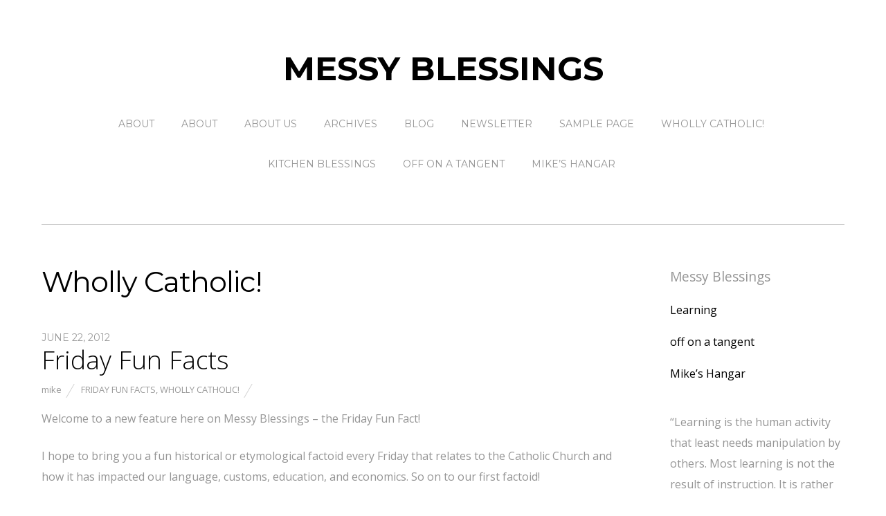

--- FILE ---
content_type: text/html; charset=UTF-8
request_url: http://messyblessings.com/blog/category/wholly-catholic/
body_size: 11992
content:
<!doctype html>
<html lang="en-US">
<head>
<meta charset="UTF-8">
<title>Wholly Catholic! &#8211; Messy Blessings</title>
<meta name='robots' content='max-image-preview:large' />
	<style>img:is([sizes="auto" i], [sizes^="auto," i]) { contain-intrinsic-size: 3000px 1500px }</style>
	<link rel='dns-prefetch' href='//fonts.googleapis.com' />
<link rel="alternate" type="application/rss+xml" title="Messy Blessings &raquo; Feed" href="http://messyblessings.com/feed/" />
<link rel="alternate" type="application/rss+xml" title="Messy Blessings &raquo; Comments Feed" href="http://messyblessings.com/comments/feed/" />
<link rel="alternate" type="application/rss+xml" title="Messy Blessings &raquo; Wholly Catholic! Category Feed" href="http://messyblessings.com/blog/category/wholly-catholic/feed/" />
<script type="text/javascript">
/* <![CDATA[ */
window._wpemojiSettings = {"baseUrl":"https:\/\/s.w.org\/images\/core\/emoji\/16.0.1\/72x72\/","ext":".png","svgUrl":"https:\/\/s.w.org\/images\/core\/emoji\/16.0.1\/svg\/","svgExt":".svg","source":{"concatemoji":"http:\/\/messyblessings.com\/wp-includes\/js\/wp-emoji-release.min.js?ver=6.8.3"}};
/*! This file is auto-generated */
!function(s,n){var o,i,e;function c(e){try{var t={supportTests:e,timestamp:(new Date).valueOf()};sessionStorage.setItem(o,JSON.stringify(t))}catch(e){}}function p(e,t,n){e.clearRect(0,0,e.canvas.width,e.canvas.height),e.fillText(t,0,0);var t=new Uint32Array(e.getImageData(0,0,e.canvas.width,e.canvas.height).data),a=(e.clearRect(0,0,e.canvas.width,e.canvas.height),e.fillText(n,0,0),new Uint32Array(e.getImageData(0,0,e.canvas.width,e.canvas.height).data));return t.every(function(e,t){return e===a[t]})}function u(e,t){e.clearRect(0,0,e.canvas.width,e.canvas.height),e.fillText(t,0,0);for(var n=e.getImageData(16,16,1,1),a=0;a<n.data.length;a++)if(0!==n.data[a])return!1;return!0}function f(e,t,n,a){switch(t){case"flag":return n(e,"\ud83c\udff3\ufe0f\u200d\u26a7\ufe0f","\ud83c\udff3\ufe0f\u200b\u26a7\ufe0f")?!1:!n(e,"\ud83c\udde8\ud83c\uddf6","\ud83c\udde8\u200b\ud83c\uddf6")&&!n(e,"\ud83c\udff4\udb40\udc67\udb40\udc62\udb40\udc65\udb40\udc6e\udb40\udc67\udb40\udc7f","\ud83c\udff4\u200b\udb40\udc67\u200b\udb40\udc62\u200b\udb40\udc65\u200b\udb40\udc6e\u200b\udb40\udc67\u200b\udb40\udc7f");case"emoji":return!a(e,"\ud83e\udedf")}return!1}function g(e,t,n,a){var r="undefined"!=typeof WorkerGlobalScope&&self instanceof WorkerGlobalScope?new OffscreenCanvas(300,150):s.createElement("canvas"),o=r.getContext("2d",{willReadFrequently:!0}),i=(o.textBaseline="top",o.font="600 32px Arial",{});return e.forEach(function(e){i[e]=t(o,e,n,a)}),i}function t(e){var t=s.createElement("script");t.src=e,t.defer=!0,s.head.appendChild(t)}"undefined"!=typeof Promise&&(o="wpEmojiSettingsSupports",i=["flag","emoji"],n.supports={everything:!0,everythingExceptFlag:!0},e=new Promise(function(e){s.addEventListener("DOMContentLoaded",e,{once:!0})}),new Promise(function(t){var n=function(){try{var e=JSON.parse(sessionStorage.getItem(o));if("object"==typeof e&&"number"==typeof e.timestamp&&(new Date).valueOf()<e.timestamp+604800&&"object"==typeof e.supportTests)return e.supportTests}catch(e){}return null}();if(!n){if("undefined"!=typeof Worker&&"undefined"!=typeof OffscreenCanvas&&"undefined"!=typeof URL&&URL.createObjectURL&&"undefined"!=typeof Blob)try{var e="postMessage("+g.toString()+"("+[JSON.stringify(i),f.toString(),p.toString(),u.toString()].join(",")+"));",a=new Blob([e],{type:"text/javascript"}),r=new Worker(URL.createObjectURL(a),{name:"wpTestEmojiSupports"});return void(r.onmessage=function(e){c(n=e.data),r.terminate(),t(n)})}catch(e){}c(n=g(i,f,p,u))}t(n)}).then(function(e){for(var t in e)n.supports[t]=e[t],n.supports.everything=n.supports.everything&&n.supports[t],"flag"!==t&&(n.supports.everythingExceptFlag=n.supports.everythingExceptFlag&&n.supports[t]);n.supports.everythingExceptFlag=n.supports.everythingExceptFlag&&!n.supports.flag,n.DOMReady=!1,n.readyCallback=function(){n.DOMReady=!0}}).then(function(){return e}).then(function(){var e;n.supports.everything||(n.readyCallback(),(e=n.source||{}).concatemoji?t(e.concatemoji):e.wpemoji&&e.twemoji&&(t(e.twemoji),t(e.wpemoji)))}))}((window,document),window._wpemojiSettings);
/* ]]> */
</script>
<style id='wp-emoji-styles-inline-css' type='text/css'>

	img.wp-smiley, img.emoji {
		display: inline !important;
		border: none !important;
		box-shadow: none !important;
		height: 1em !important;
		width: 1em !important;
		margin: 0 0.07em !important;
		vertical-align: -0.1em !important;
		background: none !important;
		padding: 0 !important;
	}
</style>
<link rel='stylesheet' id='wp-block-library-css' href='http://messyblessings.com/wp-includes/css/dist/block-library/style.min.css?ver=6.8.3' type='text/css' media='all' />
<style id='classic-theme-styles-inline-css' type='text/css'>
/*! This file is auto-generated */
.wp-block-button__link{color:#fff;background-color:#32373c;border-radius:9999px;box-shadow:none;text-decoration:none;padding:calc(.667em + 2px) calc(1.333em + 2px);font-size:1.125em}.wp-block-file__button{background:#32373c;color:#fff;text-decoration:none}
</style>
<style id='global-styles-inline-css' type='text/css'>
:root{--wp--preset--aspect-ratio--square: 1;--wp--preset--aspect-ratio--4-3: 4/3;--wp--preset--aspect-ratio--3-4: 3/4;--wp--preset--aspect-ratio--3-2: 3/2;--wp--preset--aspect-ratio--2-3: 2/3;--wp--preset--aspect-ratio--16-9: 16/9;--wp--preset--aspect-ratio--9-16: 9/16;--wp--preset--color--black: #000000;--wp--preset--color--cyan-bluish-gray: #abb8c3;--wp--preset--color--white: #ffffff;--wp--preset--color--pale-pink: #f78da7;--wp--preset--color--vivid-red: #cf2e2e;--wp--preset--color--luminous-vivid-orange: #ff6900;--wp--preset--color--luminous-vivid-amber: #fcb900;--wp--preset--color--light-green-cyan: #7bdcb5;--wp--preset--color--vivid-green-cyan: #00d084;--wp--preset--color--pale-cyan-blue: #8ed1fc;--wp--preset--color--vivid-cyan-blue: #0693e3;--wp--preset--color--vivid-purple: #9b51e0;--wp--preset--gradient--vivid-cyan-blue-to-vivid-purple: linear-gradient(135deg,rgba(6,147,227,1) 0%,rgb(155,81,224) 100%);--wp--preset--gradient--light-green-cyan-to-vivid-green-cyan: linear-gradient(135deg,rgb(122,220,180) 0%,rgb(0,208,130) 100%);--wp--preset--gradient--luminous-vivid-amber-to-luminous-vivid-orange: linear-gradient(135deg,rgba(252,185,0,1) 0%,rgba(255,105,0,1) 100%);--wp--preset--gradient--luminous-vivid-orange-to-vivid-red: linear-gradient(135deg,rgba(255,105,0,1) 0%,rgb(207,46,46) 100%);--wp--preset--gradient--very-light-gray-to-cyan-bluish-gray: linear-gradient(135deg,rgb(238,238,238) 0%,rgb(169,184,195) 100%);--wp--preset--gradient--cool-to-warm-spectrum: linear-gradient(135deg,rgb(74,234,220) 0%,rgb(151,120,209) 20%,rgb(207,42,186) 40%,rgb(238,44,130) 60%,rgb(251,105,98) 80%,rgb(254,248,76) 100%);--wp--preset--gradient--blush-light-purple: linear-gradient(135deg,rgb(255,206,236) 0%,rgb(152,150,240) 100%);--wp--preset--gradient--blush-bordeaux: linear-gradient(135deg,rgb(254,205,165) 0%,rgb(254,45,45) 50%,rgb(107,0,62) 100%);--wp--preset--gradient--luminous-dusk: linear-gradient(135deg,rgb(255,203,112) 0%,rgb(199,81,192) 50%,rgb(65,88,208) 100%);--wp--preset--gradient--pale-ocean: linear-gradient(135deg,rgb(255,245,203) 0%,rgb(182,227,212) 50%,rgb(51,167,181) 100%);--wp--preset--gradient--electric-grass: linear-gradient(135deg,rgb(202,248,128) 0%,rgb(113,206,126) 100%);--wp--preset--gradient--midnight: linear-gradient(135deg,rgb(2,3,129) 0%,rgb(40,116,252) 100%);--wp--preset--font-size--small: 13px;--wp--preset--font-size--medium: 20px;--wp--preset--font-size--large: 36px;--wp--preset--font-size--x-large: 42px;--wp--preset--spacing--20: 0.44rem;--wp--preset--spacing--30: 0.67rem;--wp--preset--spacing--40: 1rem;--wp--preset--spacing--50: 1.5rem;--wp--preset--spacing--60: 2.25rem;--wp--preset--spacing--70: 3.38rem;--wp--preset--spacing--80: 5.06rem;--wp--preset--shadow--natural: 6px 6px 9px rgba(0, 0, 0, 0.2);--wp--preset--shadow--deep: 12px 12px 50px rgba(0, 0, 0, 0.4);--wp--preset--shadow--sharp: 6px 6px 0px rgba(0, 0, 0, 0.2);--wp--preset--shadow--outlined: 6px 6px 0px -3px rgba(255, 255, 255, 1), 6px 6px rgba(0, 0, 0, 1);--wp--preset--shadow--crisp: 6px 6px 0px rgba(0, 0, 0, 1);}:where(.is-layout-flex){gap: 0.5em;}:where(.is-layout-grid){gap: 0.5em;}body .is-layout-flex{display: flex;}.is-layout-flex{flex-wrap: wrap;align-items: center;}.is-layout-flex > :is(*, div){margin: 0;}body .is-layout-grid{display: grid;}.is-layout-grid > :is(*, div){margin: 0;}:where(.wp-block-columns.is-layout-flex){gap: 2em;}:where(.wp-block-columns.is-layout-grid){gap: 2em;}:where(.wp-block-post-template.is-layout-flex){gap: 1.25em;}:where(.wp-block-post-template.is-layout-grid){gap: 1.25em;}.has-black-color{color: var(--wp--preset--color--black) !important;}.has-cyan-bluish-gray-color{color: var(--wp--preset--color--cyan-bluish-gray) !important;}.has-white-color{color: var(--wp--preset--color--white) !important;}.has-pale-pink-color{color: var(--wp--preset--color--pale-pink) !important;}.has-vivid-red-color{color: var(--wp--preset--color--vivid-red) !important;}.has-luminous-vivid-orange-color{color: var(--wp--preset--color--luminous-vivid-orange) !important;}.has-luminous-vivid-amber-color{color: var(--wp--preset--color--luminous-vivid-amber) !important;}.has-light-green-cyan-color{color: var(--wp--preset--color--light-green-cyan) !important;}.has-vivid-green-cyan-color{color: var(--wp--preset--color--vivid-green-cyan) !important;}.has-pale-cyan-blue-color{color: var(--wp--preset--color--pale-cyan-blue) !important;}.has-vivid-cyan-blue-color{color: var(--wp--preset--color--vivid-cyan-blue) !important;}.has-vivid-purple-color{color: var(--wp--preset--color--vivid-purple) !important;}.has-black-background-color{background-color: var(--wp--preset--color--black) !important;}.has-cyan-bluish-gray-background-color{background-color: var(--wp--preset--color--cyan-bluish-gray) !important;}.has-white-background-color{background-color: var(--wp--preset--color--white) !important;}.has-pale-pink-background-color{background-color: var(--wp--preset--color--pale-pink) !important;}.has-vivid-red-background-color{background-color: var(--wp--preset--color--vivid-red) !important;}.has-luminous-vivid-orange-background-color{background-color: var(--wp--preset--color--luminous-vivid-orange) !important;}.has-luminous-vivid-amber-background-color{background-color: var(--wp--preset--color--luminous-vivid-amber) !important;}.has-light-green-cyan-background-color{background-color: var(--wp--preset--color--light-green-cyan) !important;}.has-vivid-green-cyan-background-color{background-color: var(--wp--preset--color--vivid-green-cyan) !important;}.has-pale-cyan-blue-background-color{background-color: var(--wp--preset--color--pale-cyan-blue) !important;}.has-vivid-cyan-blue-background-color{background-color: var(--wp--preset--color--vivid-cyan-blue) !important;}.has-vivid-purple-background-color{background-color: var(--wp--preset--color--vivid-purple) !important;}.has-black-border-color{border-color: var(--wp--preset--color--black) !important;}.has-cyan-bluish-gray-border-color{border-color: var(--wp--preset--color--cyan-bluish-gray) !important;}.has-white-border-color{border-color: var(--wp--preset--color--white) !important;}.has-pale-pink-border-color{border-color: var(--wp--preset--color--pale-pink) !important;}.has-vivid-red-border-color{border-color: var(--wp--preset--color--vivid-red) !important;}.has-luminous-vivid-orange-border-color{border-color: var(--wp--preset--color--luminous-vivid-orange) !important;}.has-luminous-vivid-amber-border-color{border-color: var(--wp--preset--color--luminous-vivid-amber) !important;}.has-light-green-cyan-border-color{border-color: var(--wp--preset--color--light-green-cyan) !important;}.has-vivid-green-cyan-border-color{border-color: var(--wp--preset--color--vivid-green-cyan) !important;}.has-pale-cyan-blue-border-color{border-color: var(--wp--preset--color--pale-cyan-blue) !important;}.has-vivid-cyan-blue-border-color{border-color: var(--wp--preset--color--vivid-cyan-blue) !important;}.has-vivid-purple-border-color{border-color: var(--wp--preset--color--vivid-purple) !important;}.has-vivid-cyan-blue-to-vivid-purple-gradient-background{background: var(--wp--preset--gradient--vivid-cyan-blue-to-vivid-purple) !important;}.has-light-green-cyan-to-vivid-green-cyan-gradient-background{background: var(--wp--preset--gradient--light-green-cyan-to-vivid-green-cyan) !important;}.has-luminous-vivid-amber-to-luminous-vivid-orange-gradient-background{background: var(--wp--preset--gradient--luminous-vivid-amber-to-luminous-vivid-orange) !important;}.has-luminous-vivid-orange-to-vivid-red-gradient-background{background: var(--wp--preset--gradient--luminous-vivid-orange-to-vivid-red) !important;}.has-very-light-gray-to-cyan-bluish-gray-gradient-background{background: var(--wp--preset--gradient--very-light-gray-to-cyan-bluish-gray) !important;}.has-cool-to-warm-spectrum-gradient-background{background: var(--wp--preset--gradient--cool-to-warm-spectrum) !important;}.has-blush-light-purple-gradient-background{background: var(--wp--preset--gradient--blush-light-purple) !important;}.has-blush-bordeaux-gradient-background{background: var(--wp--preset--gradient--blush-bordeaux) !important;}.has-luminous-dusk-gradient-background{background: var(--wp--preset--gradient--luminous-dusk) !important;}.has-pale-ocean-gradient-background{background: var(--wp--preset--gradient--pale-ocean) !important;}.has-electric-grass-gradient-background{background: var(--wp--preset--gradient--electric-grass) !important;}.has-midnight-gradient-background{background: var(--wp--preset--gradient--midnight) !important;}.has-small-font-size{font-size: var(--wp--preset--font-size--small) !important;}.has-medium-font-size{font-size: var(--wp--preset--font-size--medium) !important;}.has-large-font-size{font-size: var(--wp--preset--font-size--large) !important;}.has-x-large-font-size{font-size: var(--wp--preset--font-size--x-large) !important;}
:where(.wp-block-post-template.is-layout-flex){gap: 1.25em;}:where(.wp-block-post-template.is-layout-grid){gap: 1.25em;}
:where(.wp-block-columns.is-layout-flex){gap: 2em;}:where(.wp-block-columns.is-layout-grid){gap: 2em;}
:root :where(.wp-block-pullquote){font-size: 1.5em;line-height: 1.6;}
</style>
<link rel='stylesheet' id='themify-google-fonts-css' href='http://fonts.googleapis.com/css?family=Montserrat%3A400%2C700%7COpen+Sans%3A400%2C300&#038;subset=latin%2Clatin-ext&#038;ver=6.8.3' type='text/css' media='all' />
<link rel='stylesheet' id='themify-style-css' href='http://messyblessings.com/wp-content/themes/themify-base/style.css?ver=1.2.4' type='text/css' media='all' />
<link rel='stylesheet' id='themify-media-queries-css' href='http://messyblessings.com/wp-content/themes/themify-base/media-queries.css?ver=6.8.3' type='text/css' media='all' />
<link rel='stylesheet' id='themify-fontello-css' href='http://messyblessings.com/wp-content/themes/themify-base/fontello/css/fontello.css?ver=6.8.3' type='text/css' media='all' />
<link rel='stylesheet' id='magnific-css' href='http://messyblessings.com/wp-content/themes/themify-base/themify/css/lightbox.css?ver=6.8.3' type='text/css' media='all' />
<script type="text/javascript" src="http://messyblessings.com/wp-includes/js/jquery/jquery.min.js?ver=3.7.1" id="jquery-core-js"></script>
<script type="text/javascript" src="http://messyblessings.com/wp-includes/js/jquery/jquery-migrate.min.js?ver=3.4.1" id="jquery-migrate-js"></script>
<link rel="https://api.w.org/" href="http://messyblessings.com/wp-json/" /><link rel="alternate" title="JSON" type="application/json" href="http://messyblessings.com/wp-json/wp/v2/categories/37" /><link rel="EditURI" type="application/rsd+xml" title="RSD" href="http://messyblessings.com/xmlrpc.php?rsd" />
<meta name="generator" content="WordPress 6.8.3" />

<meta name="viewport" content="width=device-width, initial-scale=1, maximum-scale=1, minimum-scale=1, user-scalable=no">

	<!-- media-queries.js -->
	<!--[if lt IE 9]>
		<script src="http://messyblessings.com/wp-content/themes/themify-base/js/respond.js"></script>
	<![endif]-->

	<!-- html5.js -->
	<!--[if lt IE 9]>
		<script src="http://html5shim.googlecode.com/svn/trunk/html5.js"></script>
	<![endif]-->
	
	<!--[if lt IE 9]>
	<script src="http://s3.amazonaws.com/nwapi/nwmatcher/nwmatcher-1.2.5-min.js"></script>
	<script type="text/javascript" src="http://cdnjs.cloudflare.com/ajax/libs/selectivizr/1.0.2/selectivizr-min.js"></script>
	<![endif]-->
	</head>

<body class="archive category category-wholly-catholic category-37 wp-theme-themify-base skin-default iphone webkit not-ie sidebar1">
<div id="pagewrap">

	<div id="headerwrap">
    
				<header id="header" class="pagewidth">
        			<h1 id="site-logo" class="site-logo"><a href="http://messyblessings.com" title="Messy Blessings"><span>Messy Blessings</span></a></h1>
			
			<nav>
				<div id="menu-icon" class="mobile-button"><i class="icon-menu"></i></div>
				<ul id="main-nav" class="main-nav clearfix"><li class="page_item page-item-177"><a href="http://messyblessings.com/about-messy-blessings/">About</a></li>
<li class="page_item page-item-8"><a href="http://messyblessings.com/about/">About</a></li>
<li class="page_item page-item-243"><a href="http://messyblessings.com/about-3/">About Us</a></li>
<li class="page_item page-item-419"><a href="http://messyblessings.com/archives-3/">Archives</a></li>
<li class="page_item page-item-199"><a href="http://messyblessings.com/blog/">Blog</a></li>
<li class="page_item page-item-843"><a href="http://messyblessings.com/newsletter/">Newsletter</a></li>
<li class="page_item page-item-2"><a href="http://messyblessings.com/sample-page/">Sample Page</a></li>
<li class="page_item page-item-664"><a href="http://messyblessings.com/wholly-catholic/">Wholly Catholic!</a></li>
<li class="page_item page-item-99"><a href="http://messyblessings.com/kitchen-blessings-2/">Kitchen Blessings</a></li>
<li class="page_item page-item-82"><a href="http://messyblessings.com/bethany3/">off on a tangent</a></li>
<li class="page_item page-item-84"><a href="http://messyblessings.com/dads-den/">Mike&#8217;s Hangar</a></li>
</ul>				<!-- /#main-nav --> 
			</nav>

				</header>
		<!-- /#header -->
        				
	</div>
	<!-- /#headerwrap -->
	
	<div id="body" class="clearfix">
    
	<!-- layout -->
	<div id="layout" class="pagewidth clearfix">

		<!-- content -->
				<div id="content" class="clearfix">
			
			
			
							<h1 class="page-title">Wholly Catholic!</h1>
							
			
				<!-- loops-wrapper -->
				<div id="loops-wrapper" class="loops-wrapper">

					
													

<article id="post-786" class="clearfix post-786 post type-post status-publish format-standard hentry category-friday-fun-facts category-wholly-catholic">
	
			
	
	
	
	<div class="post-content">
	
		<time datetime="2012-06-22" class="post-date">June 22, 2012</time>

				<h1 class="post-title">
			<a href="http://messyblessings.com/blog/2012/06/22/friday-fun-facts/" title="Friday Fun Facts">Friday Fun Facts</a>
		</h1>
		
					<p class="post-meta">
				<span class="post-author"><a href="http://messyblessings.com/blog/author/mike/" title="Posts by mike" rel="author">mike</a></span>

				 <span class="post-category"><a href="http://messyblessings.com/blog/category/wholly-catholic/friday-fun-facts/" rel="tag">Friday Fun Facts</a>, <a href="http://messyblessings.com/blog/category/wholly-catholic/" rel="tag">Wholly Catholic!</a></span>
				
							</p>
			<!-- /.post-meta -->
		
												<p>Welcome to a new feature here on Messy Blessings – the Friday Fun Fact!</p>
<p>I hope to bring you a fun historical or etymological factoid every Friday that relates to the Catholic Church and how it has impacted our language, customs, education, and economics. So on to our first factoid!</p>
<p>The week we’ll start off easy – the word “holiday.” The idea of having a special day off to memorialize something is not itself an invention of the Catholic Church, but the church is the source of our current word for these days. The original Old English word was <em>haligdaeg</em> – literally “holy day”, which later morphed to “haliday” around the 12th century and changed again to our current pronunciation of holiday around the 14th century. The term was exclusive to Church holy days until sometime in the 16th century, when its usage became more divergent.</p>
<p>Have a great weekend!<br />
Mike</p>
					
				
	</div>
	<!-- /.post-content -->

		
</article>
<!-- /.post -->

						
					
													

<article id="post-783" class="clearfix post-783 post type-post status-publish format-standard hentry category-apologetics-wholly-catholic category-everyday-faith category-prayers category-wholly-catholic">
	
			
	
	
	
	<div class="post-content">
	
		<time datetime="2012-06-20" class="post-date">June 20, 2012</time>

				<h1 class="post-title">
			<a href="http://messyblessings.com/blog/2012/06/20/fortnight-for-freedom/" title="Fortnight for Freedom">Fortnight for Freedom</a>
		</h1>
		
					<p class="post-meta">
				<span class="post-author"><a href="http://messyblessings.com/blog/author/mike/" title="Posts by mike" rel="author">mike</a></span>

				 <span class="post-category"><a href="http://messyblessings.com/blog/category/wholly-catholic/apologetics-wholly-catholic/" rel="tag">Apologetics</a>, <a href="http://messyblessings.com/blog/category/wholly-catholic/everyday-faith/" rel="tag">Everyday Faith</a>, <a href="http://messyblessings.com/blog/category/wholly-catholic/prayers/" rel="tag">Prayers</a>, <a href="http://messyblessings.com/blog/category/wholly-catholic/" rel="tag">Wholly Catholic!</a></span>
				
							</p>
			<!-- /.post-meta -->
		
												<p>Tomorrow, June 21st, begins a two-week period that the US Bishops have called the “Fortnight for Freedom.” During this period there will be rallies, gatherings, and parish priests will be making homilies dedicated to understanding the issue of religious freedom that is currently under attack by the current administration. Just in case you haven’t heard, let me give you a quick synopsis: <a href="http://messyblessings.com/blog/2012/06/20/fortnight-for-freedom/#more-783" class="more-link"><span aria-label="Continue reading Fortnight for Freedom">(more&hellip;)</span></a></p>
					
				
	</div>
	<!-- /.post-content -->

		
</article>
<!-- /.post -->

						
					
													

<article id="post-744" class="clearfix post-744 post type-post status-publish format-standard hentry category-apologetics-wholly-catholic category-wholly-catholic tag-abortion tag-conscience tag-freedom-of-religion tag-hhs-mandate tag-obamacare tag-planned-parenthood">
	
			
	
	
	
	<div class="post-content">
	
		<time datetime="2012-03-09" class="post-date">March 9, 2012</time>

				<h1 class="post-title">
			<a href="http://messyblessings.com/blog/2012/03/09/great-new-videos/" title="Great new videos">Great new videos</a>
		</h1>
		
					<p class="post-meta">
				<span class="post-author"><a href="http://messyblessings.com/blog/author/mike/" title="Posts by mike" rel="author">mike</a></span>

				 <span class="post-category"><a href="http://messyblessings.com/blog/category/wholly-catholic/apologetics-wholly-catholic/" rel="tag">Apologetics</a>, <a href="http://messyblessings.com/blog/category/wholly-catholic/" rel="tag">Wholly Catholic!</a></span>
				 <span class="post-tag"><a href="http://messyblessings.com/blog/tag/abortion/" rel="tag">abortion</a>, <a href="http://messyblessings.com/blog/tag/conscience/" rel="tag">conscience</a>, <a href="http://messyblessings.com/blog/tag/freedom-of-religion/" rel="tag">freedom of religion</a>, <a href="http://messyblessings.com/blog/tag/hhs-mandate/" rel="tag">HHS mandate</a>, <a href="http://messyblessings.com/blog/tag/obamacare/" rel="tag">Obamacare</a>, <a href="http://messyblessings.com/blog/tag/planned-parenthood/" rel="tag">Planned Parenthood</a></span>
							</p>
			<!-- /.post-meta -->
		
												<p>There are two great videos that you really need to watch. The first one is a homily given a couple of Sunday&#8217;s ago &#8211; </p>
<p><iframe width="858" height="483" src="http://www.youtube.com/embed/ltTd81XpDnc?feature=oembed" frameborder="0" allowfullscreen></iframe></p>
<p>The second is a response to a Planned Parenthood campaign &#8211; </p>
<p><iframe width="858" height="644" src="http://www.youtube.com/embed/ptzi4ZrkiJE?feature=oembed" frameborder="0" allowfullscreen></iframe></p>
					
				
	</div>
	<!-- /.post-content -->

		
</article>
<!-- /.post -->

						
					
													

<article id="post-743" class="clearfix post-743 post type-post status-publish format-standard hentry category-everyday-faith category-our-catholic-kids-wholly-catholic category-prayers category-wholly-catholic">
	
			
	
	
	
	<div class="post-content">
	
		<time datetime="2012-03-01" class="post-date">March 1, 2012</time>

				<h1 class="post-title">
			<a href="http://messyblessings.com/blog/2012/03/01/prayer-time-last-night/" title="Prayer time last night">Prayer time last night</a>
		</h1>
		
					<p class="post-meta">
				<span class="post-author"><a href="http://messyblessings.com/blog/author/mike/" title="Posts by mike" rel="author">mike</a></span>

				 <span class="post-category"><a href="http://messyblessings.com/blog/category/wholly-catholic/everyday-faith/" rel="tag">Everyday Faith</a>, <a href="http://messyblessings.com/blog/category/wholly-catholic/our-catholic-kids-wholly-catholic/" rel="tag">Our catholic kids</a>, <a href="http://messyblessings.com/blog/category/wholly-catholic/prayers/" rel="tag">Prayers</a>, <a href="http://messyblessings.com/blog/category/wholly-catholic/" rel="tag">Wholly Catholic!</a></span>
				
							</p>
			<!-- /.post-meta -->
		
												<p>Every night before going to sleep, we say our family prayers – my wife or I lead and our children (ages 4 and 2.5) follow and sometime contribute. <a href="http://messyblessings.com/blog/2012/03/01/prayer-time-last-night/#more-743" class="more-link"><span aria-label="Continue reading Prayer time last night">(more&hellip;)</span></a></p>
					
				
	</div>
	<!-- /.post-content -->

		
</article>
<!-- /.post -->

						
					
													

<article id="post-742" class="clearfix post-742 post type-post status-publish format-standard hentry category-apologetics-wholly-catholic category-wholly-catholic tag-catholic tag-conscience-rights tag-freedom-of-religion tag-hhs-mandate tag-obamacare">
	
			
	
	
	
	<div class="post-content">
	
		<time datetime="2012-02-28" class="post-date">February 28, 2012</time>

				<h1 class="post-title">
			<a href="http://messyblessings.com/blog/2012/02/28/conscience-or-contraception/" title="Conscience or Contraception?">Conscience or Contraception?</a>
		</h1>
		
					<p class="post-meta">
				<span class="post-author"><a href="http://messyblessings.com/blog/author/mike/" title="Posts by mike" rel="author">mike</a></span>

				 <span class="post-category"><a href="http://messyblessings.com/blog/category/wholly-catholic/apologetics-wholly-catholic/" rel="tag">Apologetics</a>, <a href="http://messyblessings.com/blog/category/wholly-catholic/" rel="tag">Wholly Catholic!</a></span>
				 <span class="post-tag"><a href="http://messyblessings.com/blog/tag/catholic/" rel="tag">catholic</a>, <a href="http://messyblessings.com/blog/tag/conscience-rights/" rel="tag">conscience rights</a>, <a href="http://messyblessings.com/blog/tag/freedom-of-religion/" rel="tag">freedom of religion</a>, <a href="http://messyblessings.com/blog/tag/hhs-mandate/" rel="tag">HHS mandate</a>, <a href="http://messyblessings.com/blog/tag/obamacare/" rel="tag">Obamacare</a></span>
							</p>
			<!-- /.post-meta -->
		
												<p>One of the wonderful things that I learned upon rediscovering my faith and re-entering the Catholic Church is that Catholic Christianity tends be more “both and” instead of “either or.”  <a href="http://messyblessings.com/blog/2012/02/28/conscience-or-contraception/#more-742" class="more-link"><span aria-label="Continue reading Conscience or Contraception?">(more&hellip;)</span></a></p>
					
				
	</div>
	<!-- /.post-content -->

		
</article>
<!-- /.post -->

						
					
													

<article id="post-741" class="clearfix post-741 post type-post status-publish format-standard hentry category-apologetics-wholly-catholic category-wholly-catholic tag-catholic tag-conscience-rights tag-hhs-mandate tag-obamacare">
	
			
	
	
	
	<div class="post-content">
	
		<time datetime="2012-02-27" class="post-date">February 27, 2012</time>

				<h1 class="post-title">
			<a href="http://messyblessings.com/blog/2012/02/27/hhs-mandate-quesions-the-lay-faithful-can-ask-members-of-congress/" title="HHS Mandate &#8211; Quesions the lay faithful can ask members of Congress">HHS Mandate &#8211; Quesions the lay faithful can ask members of Congress</a>
		</h1>
		
					<p class="post-meta">
				<span class="post-author"><a href="http://messyblessings.com/blog/author/mike/" title="Posts by mike" rel="author">mike</a></span>

				 <span class="post-category"><a href="http://messyblessings.com/blog/category/wholly-catholic/apologetics-wholly-catholic/" rel="tag">Apologetics</a>, <a href="http://messyblessings.com/blog/category/wholly-catholic/" rel="tag">Wholly Catholic!</a></span>
				 <span class="post-tag"><a href="http://messyblessings.com/blog/tag/catholic/" rel="tag">catholic</a>, <a href="http://messyblessings.com/blog/tag/conscience-rights/" rel="tag">conscience rights</a>, <a href="http://messyblessings.com/blog/tag/hhs-mandate/" rel="tag">HHS mandate</a>, <a href="http://messyblessings.com/blog/tag/obamacare/" rel="tag">Obamacare</a></span>
							</p>
			<!-- /.post-meta -->
		
												<p>Over the past few weeks there has been a tremendous upheaval in the Catholic community in the United States. The HHS mandate that requires catholic institutions to violate their own teachings and morals has been codified in the federal register. In the face of this, all U.S. Bishops are united in the cause of its repeal. The strategy that the bishops are pursuing is to utilize the legislative branch of government to pass a law (H.R. 1179/S. 1467) to declare that the conscience rights of individuals and entities are protected, which would then make the mandate unenforceable. <a href="http://messyblessings.com/blog/2012/02/27/hhs-mandate-quesions-the-lay-faithful-can-ask-members-of-congress/#more-741" class="more-link"><span aria-label="Continue reading HHS Mandate &#8211; Quesions the lay faithful can ask members of Congress">(more&hellip;)</span></a></p>
					
				
	</div>
	<!-- /.post-content -->

		
</article>
<!-- /.post -->

						
					
													

<article id="post-740" class="clearfix post-740 post type-post status-publish format-standard hentry category-everyday-faith">
	
			
	
	
	
	<div class="post-content">
	
		<time datetime="2012-01-23" class="post-date">January 23, 2012</time>

				<h1 class="post-title">
			<a href="http://messyblessings.com/blog/2012/01/23/catholicism-in-relation-to-us-political-isms/" title="Catholicism in relation to US political “isms”">Catholicism in relation to US political “isms”</a>
		</h1>
		
					<p class="post-meta">
				<span class="post-author"><a href="http://messyblessings.com/blog/author/mike/" title="Posts by mike" rel="author">mike</a></span>

				 <span class="post-category"><a href="http://messyblessings.com/blog/category/wholly-catholic/everyday-faith/" rel="tag">Everyday Faith</a></span>
				
							</p>
			<!-- /.post-meta -->
		
												<p>How does one live out their catholic faith while being a member of a modern US political party – very carefully!<br />
 <a href="http://messyblessings.com/blog/2012/01/23/catholicism-in-relation-to-us-political-isms/#more-740" class="more-link"><span aria-label="Continue reading Catholicism in relation to US political “isms”">(more&hellip;)</span></a></p>
					
				
	</div>
	<!-- /.post-content -->

		
</article>
<!-- /.post -->

						
					
													

<article id="post-222" class="clearfix post-222 post type-post status-publish format-standard hentry category-everyday-faith tag-community tag-faith tag-good-samaritan tag-parable">
	
			
	
	
	
	<div class="post-content">
	
		<time datetime="2010-07-11" class="post-date">July 11, 2010</time>

				<h1 class="post-title">
			<a href="http://messyblessings.com/blog/2010/07/11/our-grocery-store-good-samaritan-making-a-connection-between-everyday-life-and-our-catholic-faith/" title="Our Grocery Store Good Samaritan: Making a connection between everyday life and our Catholic faith">Our Grocery Store Good Samaritan: Making a connection between everyday life and our Catholic faith</a>
		</h1>
		
					<p class="post-meta">
				<span class="post-author"><a href="http://messyblessings.com/blog/author/bethany/" title="Posts by Bethany" rel="author">Bethany</a></span>

				 <span class="post-category"><a href="http://messyblessings.com/blog/category/wholly-catholic/everyday-faith/" rel="tag">Everyday Faith</a></span>
				 <span class="post-tag"><a href="http://messyblessings.com/blog/tag/community/" rel="tag">community</a>, <a href="http://messyblessings.com/blog/tag/faith/" rel="tag">faith</a>, <a href="http://messyblessings.com/blog/tag/good-samaritan/" rel="tag">Good Samaritan</a>, <a href="http://messyblessings.com/blog/tag/parable/" rel="tag">parable</a></span>
							</p>
			<!-- /.post-meta -->
		
												<p>Last  Thursday, the kids and I went to the grocery store to pick up  a few  things we had forgotten on our previous shopping adventure.  During the  checkout process, the groceries ended up in a different  cart, which left  no room for the kids. As I struggled to corral two  shopping carts, a  man and his young son approached us and offered to  help. I gladly  accepted. As we pushed the carts out to the truck, I  explained to my kiddos that the man and his son were our Good Samaritans   that day, that they saw we needed help and decided to do something  about  it. We were all very thankful and expressed our gratitude to the  man  and his son with great enthusiasm. <a href="http://messyblessings.com/blog/2010/07/11/our-grocery-store-good-samaritan-making-a-connection-between-everyday-life-and-our-catholic-faith/#more-222" class="more-link"><span aria-label="Continue reading Our Grocery Store Good Samaritan: Making a connection between everyday life and our Catholic faith">(more&hellip;)</span></a></p>
					
				
	</div>
	<!-- /.post-content -->

		
</article>
<!-- /.post -->

						
					
				</div>
				<!-- /loops-wrapper -->

				
								</div>
				<!-- /#content -->

		

<aside id="sidebar">

	
	<div id="nav_menu-2" class="widget widget_nav_menu"><h4 class="widgettitle">Messy Blessings</h4><div class="menu-messy-blessings-container"><ul id="menu-messy-blessings" class="menu"><li id="menu-item-772" class="menu-item menu-item-type-custom menu-item-object-custom menu-item-772"><a href="http://www.messyblessings.com/learning">Learning</a></li>
<li id="menu-item-769" class="menu-item menu-item-type-custom menu-item-object-custom menu-item-769"><a href="http://www.messyblessings.com/bethany">off on a tangent</a></li>
<li id="menu-item-770" class="menu-item menu-item-type-custom menu-item-object-custom menu-item-770"><a href="http://www.messyblessings.com/mike">Mike&#8217;s Hangar</a></li>
</ul></div></div><div id="text-2" class="widget widget_text">			<div class="textwidget"><p>“Learning is the human activity that least needs manipulation by others. Most learning is not the result of instruction. It is rather the result of unhampered participation in a meaningful activity.”</p>
<p>&#8211; Ivan Illich</p>
</div>
		</div>    
	
</aside>
<!-- /#sidebar -->


	</div>
	<!-- /#layout -->


	    </div>
	<!-- /body -->
		
	<div id="footerwrap">
    
    			<footer id="footer" class="pagewidth clearfix">
			
			
	<div class="footer-widgets clearfix">

								<div class="col3-1 first">
							</div>
								<div class="col3-1 ">
				<div id="search-4" class="widget widget_search"><form method="get" id="searchform" action="http://messyblessings.com/">
	<input type="text" name="s" id="s"  placeholder="Search">
</form></div><div id="tag_cloud-2" class="widget widget_tag_cloud"><h4 class="widgettitle">Tags</h4><div class="tagcloud"><a href="http://messyblessings.com/blog/tag/ap/" class="tag-cloud-link tag-link-65 tag-link-position-1" style="font-size: 10.625pt;" aria-label="AP (2 items)">AP</a>
<a href="http://messyblessings.com/blog/tag/attachment-parenting/" class="tag-cloud-link tag-link-71 tag-link-position-2" style="font-size: 8pt;" aria-label="attachment parenting (1 item)">attachment parenting</a>
<a href="http://messyblessings.com/blog/tag/breastfeeding/" class="tag-cloud-link tag-link-86 tag-link-position-3" style="font-size: 10.625pt;" aria-label="breastfeeding (2 items)">breastfeeding</a>
<a href="http://messyblessings.com/blog/tag/catholic/" class="tag-cloud-link tag-link-9 tag-link-position-4" style="font-size: 12.375pt;" aria-label="catholic (3 items)">catholic</a>
<a href="http://messyblessings.com/blog/tag/co-sleeping/" class="tag-cloud-link tag-link-105 tag-link-position-5" style="font-size: 10.625pt;" aria-label="co-sleeping (2 items)">co-sleeping</a>
<a href="http://messyblessings.com/blog/tag/conscience-rights/" class="tag-cloud-link tag-link-110 tag-link-position-6" style="font-size: 10.625pt;" aria-label="conscience rights (2 items)">conscience rights</a>
<a href="http://messyblessings.com/blog/tag/development/" class="tag-cloud-link tag-link-125 tag-link-position-7" style="font-size: 13.833333333333pt;" aria-label="development (4 items)">development</a>
<a href="http://messyblessings.com/blog/tag/faith/" class="tag-cloud-link tag-link-10 tag-link-position-8" style="font-size: 10.625pt;" aria-label="faith (2 items)">faith</a>
<a href="http://messyblessings.com/blog/tag/family-2/" class="tag-cloud-link tag-link-139 tag-link-position-9" style="font-size: 13.833333333333pt;" aria-label="family (4 items)">family</a>
<a href="http://messyblessings.com/blog/tag/freedom-of-religion/" class="tag-cloud-link tag-link-147 tag-link-position-10" style="font-size: 10.625pt;" aria-label="freedom of religion (2 items)">freedom of religion</a>
<a href="http://messyblessings.com/blog/tag/fun-2/" class="tag-cloud-link tag-link-154 tag-link-position-11" style="font-size: 10.625pt;" aria-label="fun (2 items)">fun</a>
<a href="http://messyblessings.com/blog/tag/hhs-mandate/" class="tag-cloud-link tag-link-13 tag-link-position-12" style="font-size: 13.833333333333pt;" aria-label="HHS mandate (4 items)">HHS mandate</a>
<a href="http://messyblessings.com/blog/tag/imagination/" class="tag-cloud-link tag-link-181 tag-link-position-13" style="font-size: 10.625pt;" aria-label="imagination (2 items)">imagination</a>
<a href="http://messyblessings.com/blog/tag/kids-2/" class="tag-cloud-link tag-link-190 tag-link-position-14" style="font-size: 22pt;" aria-label="kids (17 items)">kids</a>
<a href="http://messyblessings.com/blog/tag/language/" class="tag-cloud-link tag-link-193 tag-link-position-15" style="font-size: 10.625pt;" aria-label="language (2 items)">language</a>
<a href="http://messyblessings.com/blog/tag/love/" class="tag-cloud-link tag-link-199 tag-link-position-16" style="font-size: 12.375pt;" aria-label="love (3 items)">love</a>
<a href="http://messyblessings.com/blog/tag/mexican/" class="tag-cloud-link tag-link-212 tag-link-position-17" style="font-size: 8pt;" aria-label="Mexican (1 item)">Mexican</a>
<a href="http://messyblessings.com/blog/tag/milestone/" class="tag-cloud-link tag-link-214 tag-link-position-18" style="font-size: 8pt;" aria-label="milestone (1 item)">milestone</a>
<a href="http://messyblessings.com/blog/tag/morning/" class="tag-cloud-link tag-link-215 tag-link-position-19" style="font-size: 8pt;" aria-label="morning (1 item)">morning</a>
<a href="http://messyblessings.com/blog/tag/music/" class="tag-cloud-link tag-link-216 tag-link-position-20" style="font-size: 10.625pt;" aria-label="music (2 items)">music</a>
<a href="http://messyblessings.com/blog/tag/names/" class="tag-cloud-link tag-link-217 tag-link-position-21" style="font-size: 8pt;" aria-label="names (1 item)">names</a>
<a href="http://messyblessings.com/blog/tag/nursing/" class="tag-cloud-link tag-link-224 tag-link-position-22" style="font-size: 10.625pt;" aria-label="nursing (2 items)">nursing</a>
<a href="http://messyblessings.com/blog/tag/obamacare/" class="tag-cloud-link tag-link-16 tag-link-position-23" style="font-size: 13.833333333333pt;" aria-label="Obamacare (4 items)">Obamacare</a>
<a href="http://messyblessings.com/blog/tag/parable/" class="tag-cloud-link tag-link-228 tag-link-position-24" style="font-size: 8pt;" aria-label="parable (1 item)">parable</a>
<a href="http://messyblessings.com/blog/tag/pigs/" class="tag-cloud-link tag-link-238 tag-link-position-25" style="font-size: 8pt;" aria-label="pigs (1 item)">pigs</a>
<a href="http://messyblessings.com/blog/tag/planned-parenthood/" class="tag-cloud-link tag-link-240 tag-link-position-26" style="font-size: 8pt;" aria-label="Planned Parenthood (1 item)">Planned Parenthood</a>
<a href="http://messyblessings.com/blog/tag/play/" class="tag-cloud-link tag-link-244 tag-link-position-27" style="font-size: 10.625pt;" aria-label="play (2 items)">play</a>
<a href="http://messyblessings.com/blog/tag/praise/" class="tag-cloud-link tag-link-252 tag-link-position-28" style="font-size: 8pt;" aria-label="praise (1 item)">praise</a>
<a href="http://messyblessings.com/blog/tag/pretend/" class="tag-cloud-link tag-link-254 tag-link-position-29" style="font-size: 10.625pt;" aria-label="pretend (2 items)">pretend</a>
<a href="http://messyblessings.com/blog/tag/pretend-play/" class="tag-cloud-link tag-link-255 tag-link-position-30" style="font-size: 8pt;" aria-label="pretend play (1 item)">pretend play</a>
<a href="http://messyblessings.com/blog/tag/recipe/" class="tag-cloud-link tag-link-261 tag-link-position-31" style="font-size: 10.625pt;" aria-label="recipe (2 items)">recipe</a>
<a href="http://messyblessings.com/blog/tag/science/" class="tag-cloud-link tag-link-273 tag-link-position-32" style="font-size: 8pt;" aria-label="science (1 item)">science</a>
<a href="http://messyblessings.com/blog/tag/sleep/" class="tag-cloud-link tag-link-282 tag-link-position-33" style="font-size: 10.625pt;" aria-label="sleep (2 items)">sleep</a>
<a href="http://messyblessings.com/blog/tag/slow-cooking/" class="tag-cloud-link tag-link-283 tag-link-position-34" style="font-size: 8pt;" aria-label="slow cooking (1 item)">slow cooking</a>
<a href="http://messyblessings.com/blog/tag/snack/" class="tag-cloud-link tag-link-285 tag-link-position-35" style="font-size: 8pt;" aria-label="snack (1 item)">snack</a>
<a href="http://messyblessings.com/blog/tag/snow/" class="tag-cloud-link tag-link-287 tag-link-position-36" style="font-size: 10.625pt;" aria-label="snow (2 items)">snow</a>
<a href="http://messyblessings.com/blog/tag/snow-angel/" class="tag-cloud-link tag-link-288 tag-link-position-37" style="font-size: 10.625pt;" aria-label="snow angel (2 items)">snow angel</a>
<a href="http://messyblessings.com/blog/tag/snowman/" class="tag-cloud-link tag-link-289 tag-link-position-38" style="font-size: 10.625pt;" aria-label="snowman (2 items)">snowman</a>
<a href="http://messyblessings.com/blog/tag/soup/" class="tag-cloud-link tag-link-290 tag-link-position-39" style="font-size: 8pt;" aria-label="soup (1 item)">soup</a>
<a href="http://messyblessings.com/blog/tag/spa/" class="tag-cloud-link tag-link-292 tag-link-position-40" style="font-size: 8pt;" aria-label="spa (1 item)">spa</a>
<a href="http://messyblessings.com/blog/tag/story/" class="tag-cloud-link tag-link-301 tag-link-position-41" style="font-size: 8pt;" aria-label="story (1 item)">story</a>
<a href="http://messyblessings.com/blog/tag/success/" class="tag-cloud-link tag-link-302 tag-link-position-42" style="font-size: 8pt;" aria-label="success (1 item)">success</a>
<a href="http://messyblessings.com/blog/tag/toddler/" class="tag-cloud-link tag-link-310 tag-link-position-43" style="font-size: 8pt;" aria-label="toddler (1 item)">toddler</a>
<a href="http://messyblessings.com/blog/tag/valentines-day/" class="tag-cloud-link tag-link-313 tag-link-position-44" style="font-size: 8pt;" aria-label="Valentine&#039;s Day (1 item)">Valentine&#039;s Day</a>
<a href="http://messyblessings.com/blog/tag/winter/" class="tag-cloud-link tag-link-323 tag-link-position-45" style="font-size: 10.625pt;" aria-label="winter (2 items)">winter</a></div>
</div><div id="archives-3" class="widget widget_archive"><h4 class="widgettitle">Archives</h4>		<label class="screen-reader-text" for="archives-dropdown-3">Archives</label>
		<select id="archives-dropdown-3" name="archive-dropdown">
			
			<option value="">Select Month</option>
				<option value='http://messyblessings.com/blog/2012/06/'> June 2012 &nbsp;(2)</option>
	<option value='http://messyblessings.com/blog/2012/03/'> March 2012 &nbsp;(2)</option>
	<option value='http://messyblessings.com/blog/2012/02/'> February 2012 &nbsp;(4)</option>
	<option value='http://messyblessings.com/blog/2012/01/'> January 2012 &nbsp;(1)</option>
	<option value='http://messyblessings.com/blog/2011/12/'> December 2011 &nbsp;(1)</option>
	<option value='http://messyblessings.com/blog/2011/03/'> March 2011 &nbsp;(11)</option>
	<option value='http://messyblessings.com/blog/2011/02/'> February 2011 &nbsp;(4)</option>
	<option value='http://messyblessings.com/blog/2010/11/'> November 2010 &nbsp;(2)</option>
	<option value='http://messyblessings.com/blog/2010/09/'> September 2010 &nbsp;(4)</option>
	<option value='http://messyblessings.com/blog/2010/08/'> August 2010 &nbsp;(9)</option>
	<option value='http://messyblessings.com/blog/2010/07/'> July 2010 &nbsp;(1)</option>
	<option value='http://messyblessings.com/blog/2010/06/'> June 2010 &nbsp;(3)</option>
	<option value='http://messyblessings.com/blog/2010/03/'> March 2010 &nbsp;(1)</option>
	<option value='http://messyblessings.com/blog/2010/02/'> February 2010 &nbsp;(1)</option>

		</select>

			<script type="text/javascript">
/* <![CDATA[ */

(function() {
	var dropdown = document.getElementById( "archives-dropdown-3" );
	function onSelectChange() {
		if ( dropdown.options[ dropdown.selectedIndex ].value !== '' ) {
			document.location.href = this.options[ this.selectedIndex ].value;
		}
	}
	dropdown.onchange = onSelectChange;
})();

/* ]]> */
</script>
</div>			</div>
								<div class="col3-1 ">
							</div>
		
	</div>
	<!-- /.footer-widgets -->

	
			<p class="back-top"><a href="#header" class="icon-up" title="Back To Top"></a></p>
		
			
			<div class="footer-text clearfix">
				<div class="one">&copy; <a href="http://messyblessings.com">Messy Blessings</a> 2026</div>				<div class="two">Powered by <a href="http://wordpress.org">WordPress</a> &bull; <a href="http://themify.me">Themify WordPress Themes</a></div>			</div>
			<!-- /footer-text -->
					</footer>
		<!-- /#footer --> 
        	</div>
	<!-- /#footerwrap -->
	
</div>
<!-- /#pagewrap -->


<!-- wp_footer -->
<script type="speculationrules">
{"prefetch":[{"source":"document","where":{"and":[{"href_matches":"\/*"},{"not":{"href_matches":["\/wp-*.php","\/wp-admin\/*","\/wp-content\/uploads\/*","\/wp-content\/*","\/wp-content\/plugins\/*","\/wp-content\/themes\/themify-base\/*","\/*\\?(.+)"]}},{"not":{"selector_matches":"a[rel~=\"nofollow\"]"}},{"not":{"selector_matches":".no-prefetch, .no-prefetch a"}}]},"eagerness":"conservative"}]}
</script>
<script type="text/javascript" id="theme-script-js-extra">
/* <![CDATA[ */
var themifyScript = {"lightbox":{"lightboxSelector":".lightbox","lightboxOn":true,"lightboxContentImages":false,"lightboxContentImagesSelector":".post-content a[href$=jpg],.page-content a[href$=jpg],.post-content a[href$=gif],.page-content a[href$=gif],.post-content a[href$=png],.page-content a[href$=png],.post-content a[href$=JPG],.page-content a[href$=JPG],.post-content a[href$=GIF],.page-content a[href$=GIF],.post-content a[href$=PNG],.page-content a[href$=PNG],.post-content a[href$=jpeg],.page-content a[href$=jpeg],.post-content a[href$=JPEG],.page-content a[href$=JPEG]","theme":"pp_default","social_tools":false,"allow_resize":true,"show_title":false,"overlay_gallery":false,"screenWidthNoLightbox":600,"deeplinking":false,"contentImagesAreas":".post, .type-page, .type-highlight, .type-slider","gallerySelector":".gallery-icon > a[href$=jpg],.gallery-icon > a[href$=gif],.gallery-icon > a[href$=png],.gallery-icon > a[href$=JPG],.gallery-icon > a[href$=GIF],.gallery-icon > a[href$=PNG],.gallery-icon > a[href$=jpeg],.gallery-icon > a[href$=JPEG]","lightboxGalleryOn":true},"lightboxContext":"#pagewrap","isTouch":"true","html5placeholder":"yes"};
/* ]]> */
</script>
<script type="text/javascript" src="http://messyblessings.com/wp-content/themes/themify-base/js/themify.script.js?ver=6.8.3" id="theme-script-js"></script>
<script type="text/javascript" src="http://messyblessings.com/wp-content/themes/themify-base/themify/js/lightbox.js?ver=6.8.3" id="magnific-js"></script>

</body>
</html>

<!-- Page cached by LiteSpeed Cache 7.0.1 on 2026-01-17 23:28:16 -->